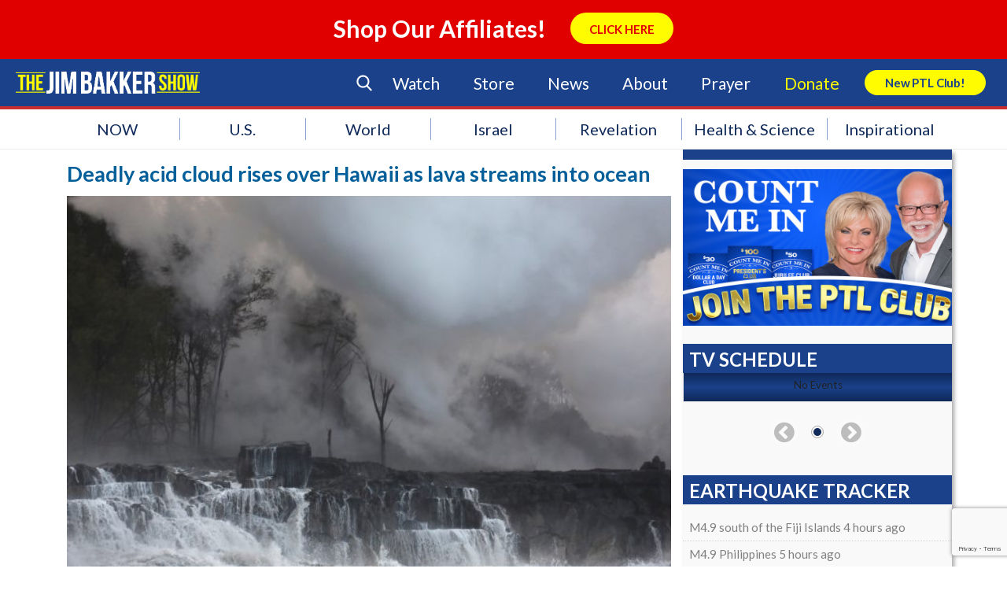

--- FILE ---
content_type: text/html; charset=utf-8
request_url: https://www.google.com/recaptcha/api2/anchor?ar=1&k=6LcC1ZccAAAAAA2ya8wXJyU4b69FYX38VE-OejOH&co=aHR0cHM6Ly93d3cuamltYmFra2Vyc2hvdy5jb206NDQz&hl=en&v=PoyoqOPhxBO7pBk68S4YbpHZ&size=invisible&anchor-ms=20000&execute-ms=30000&cb=o3rkygs27ro7
body_size: 49731
content:
<!DOCTYPE HTML><html dir="ltr" lang="en"><head><meta http-equiv="Content-Type" content="text/html; charset=UTF-8">
<meta http-equiv="X-UA-Compatible" content="IE=edge">
<title>reCAPTCHA</title>
<style type="text/css">
/* cyrillic-ext */
@font-face {
  font-family: 'Roboto';
  font-style: normal;
  font-weight: 400;
  font-stretch: 100%;
  src: url(//fonts.gstatic.com/s/roboto/v48/KFO7CnqEu92Fr1ME7kSn66aGLdTylUAMa3GUBHMdazTgWw.woff2) format('woff2');
  unicode-range: U+0460-052F, U+1C80-1C8A, U+20B4, U+2DE0-2DFF, U+A640-A69F, U+FE2E-FE2F;
}
/* cyrillic */
@font-face {
  font-family: 'Roboto';
  font-style: normal;
  font-weight: 400;
  font-stretch: 100%;
  src: url(//fonts.gstatic.com/s/roboto/v48/KFO7CnqEu92Fr1ME7kSn66aGLdTylUAMa3iUBHMdazTgWw.woff2) format('woff2');
  unicode-range: U+0301, U+0400-045F, U+0490-0491, U+04B0-04B1, U+2116;
}
/* greek-ext */
@font-face {
  font-family: 'Roboto';
  font-style: normal;
  font-weight: 400;
  font-stretch: 100%;
  src: url(//fonts.gstatic.com/s/roboto/v48/KFO7CnqEu92Fr1ME7kSn66aGLdTylUAMa3CUBHMdazTgWw.woff2) format('woff2');
  unicode-range: U+1F00-1FFF;
}
/* greek */
@font-face {
  font-family: 'Roboto';
  font-style: normal;
  font-weight: 400;
  font-stretch: 100%;
  src: url(//fonts.gstatic.com/s/roboto/v48/KFO7CnqEu92Fr1ME7kSn66aGLdTylUAMa3-UBHMdazTgWw.woff2) format('woff2');
  unicode-range: U+0370-0377, U+037A-037F, U+0384-038A, U+038C, U+038E-03A1, U+03A3-03FF;
}
/* math */
@font-face {
  font-family: 'Roboto';
  font-style: normal;
  font-weight: 400;
  font-stretch: 100%;
  src: url(//fonts.gstatic.com/s/roboto/v48/KFO7CnqEu92Fr1ME7kSn66aGLdTylUAMawCUBHMdazTgWw.woff2) format('woff2');
  unicode-range: U+0302-0303, U+0305, U+0307-0308, U+0310, U+0312, U+0315, U+031A, U+0326-0327, U+032C, U+032F-0330, U+0332-0333, U+0338, U+033A, U+0346, U+034D, U+0391-03A1, U+03A3-03A9, U+03B1-03C9, U+03D1, U+03D5-03D6, U+03F0-03F1, U+03F4-03F5, U+2016-2017, U+2034-2038, U+203C, U+2040, U+2043, U+2047, U+2050, U+2057, U+205F, U+2070-2071, U+2074-208E, U+2090-209C, U+20D0-20DC, U+20E1, U+20E5-20EF, U+2100-2112, U+2114-2115, U+2117-2121, U+2123-214F, U+2190, U+2192, U+2194-21AE, U+21B0-21E5, U+21F1-21F2, U+21F4-2211, U+2213-2214, U+2216-22FF, U+2308-230B, U+2310, U+2319, U+231C-2321, U+2336-237A, U+237C, U+2395, U+239B-23B7, U+23D0, U+23DC-23E1, U+2474-2475, U+25AF, U+25B3, U+25B7, U+25BD, U+25C1, U+25CA, U+25CC, U+25FB, U+266D-266F, U+27C0-27FF, U+2900-2AFF, U+2B0E-2B11, U+2B30-2B4C, U+2BFE, U+3030, U+FF5B, U+FF5D, U+1D400-1D7FF, U+1EE00-1EEFF;
}
/* symbols */
@font-face {
  font-family: 'Roboto';
  font-style: normal;
  font-weight: 400;
  font-stretch: 100%;
  src: url(//fonts.gstatic.com/s/roboto/v48/KFO7CnqEu92Fr1ME7kSn66aGLdTylUAMaxKUBHMdazTgWw.woff2) format('woff2');
  unicode-range: U+0001-000C, U+000E-001F, U+007F-009F, U+20DD-20E0, U+20E2-20E4, U+2150-218F, U+2190, U+2192, U+2194-2199, U+21AF, U+21E6-21F0, U+21F3, U+2218-2219, U+2299, U+22C4-22C6, U+2300-243F, U+2440-244A, U+2460-24FF, U+25A0-27BF, U+2800-28FF, U+2921-2922, U+2981, U+29BF, U+29EB, U+2B00-2BFF, U+4DC0-4DFF, U+FFF9-FFFB, U+10140-1018E, U+10190-1019C, U+101A0, U+101D0-101FD, U+102E0-102FB, U+10E60-10E7E, U+1D2C0-1D2D3, U+1D2E0-1D37F, U+1F000-1F0FF, U+1F100-1F1AD, U+1F1E6-1F1FF, U+1F30D-1F30F, U+1F315, U+1F31C, U+1F31E, U+1F320-1F32C, U+1F336, U+1F378, U+1F37D, U+1F382, U+1F393-1F39F, U+1F3A7-1F3A8, U+1F3AC-1F3AF, U+1F3C2, U+1F3C4-1F3C6, U+1F3CA-1F3CE, U+1F3D4-1F3E0, U+1F3ED, U+1F3F1-1F3F3, U+1F3F5-1F3F7, U+1F408, U+1F415, U+1F41F, U+1F426, U+1F43F, U+1F441-1F442, U+1F444, U+1F446-1F449, U+1F44C-1F44E, U+1F453, U+1F46A, U+1F47D, U+1F4A3, U+1F4B0, U+1F4B3, U+1F4B9, U+1F4BB, U+1F4BF, U+1F4C8-1F4CB, U+1F4D6, U+1F4DA, U+1F4DF, U+1F4E3-1F4E6, U+1F4EA-1F4ED, U+1F4F7, U+1F4F9-1F4FB, U+1F4FD-1F4FE, U+1F503, U+1F507-1F50B, U+1F50D, U+1F512-1F513, U+1F53E-1F54A, U+1F54F-1F5FA, U+1F610, U+1F650-1F67F, U+1F687, U+1F68D, U+1F691, U+1F694, U+1F698, U+1F6AD, U+1F6B2, U+1F6B9-1F6BA, U+1F6BC, U+1F6C6-1F6CF, U+1F6D3-1F6D7, U+1F6E0-1F6EA, U+1F6F0-1F6F3, U+1F6F7-1F6FC, U+1F700-1F7FF, U+1F800-1F80B, U+1F810-1F847, U+1F850-1F859, U+1F860-1F887, U+1F890-1F8AD, U+1F8B0-1F8BB, U+1F8C0-1F8C1, U+1F900-1F90B, U+1F93B, U+1F946, U+1F984, U+1F996, U+1F9E9, U+1FA00-1FA6F, U+1FA70-1FA7C, U+1FA80-1FA89, U+1FA8F-1FAC6, U+1FACE-1FADC, U+1FADF-1FAE9, U+1FAF0-1FAF8, U+1FB00-1FBFF;
}
/* vietnamese */
@font-face {
  font-family: 'Roboto';
  font-style: normal;
  font-weight: 400;
  font-stretch: 100%;
  src: url(//fonts.gstatic.com/s/roboto/v48/KFO7CnqEu92Fr1ME7kSn66aGLdTylUAMa3OUBHMdazTgWw.woff2) format('woff2');
  unicode-range: U+0102-0103, U+0110-0111, U+0128-0129, U+0168-0169, U+01A0-01A1, U+01AF-01B0, U+0300-0301, U+0303-0304, U+0308-0309, U+0323, U+0329, U+1EA0-1EF9, U+20AB;
}
/* latin-ext */
@font-face {
  font-family: 'Roboto';
  font-style: normal;
  font-weight: 400;
  font-stretch: 100%;
  src: url(//fonts.gstatic.com/s/roboto/v48/KFO7CnqEu92Fr1ME7kSn66aGLdTylUAMa3KUBHMdazTgWw.woff2) format('woff2');
  unicode-range: U+0100-02BA, U+02BD-02C5, U+02C7-02CC, U+02CE-02D7, U+02DD-02FF, U+0304, U+0308, U+0329, U+1D00-1DBF, U+1E00-1E9F, U+1EF2-1EFF, U+2020, U+20A0-20AB, U+20AD-20C0, U+2113, U+2C60-2C7F, U+A720-A7FF;
}
/* latin */
@font-face {
  font-family: 'Roboto';
  font-style: normal;
  font-weight: 400;
  font-stretch: 100%;
  src: url(//fonts.gstatic.com/s/roboto/v48/KFO7CnqEu92Fr1ME7kSn66aGLdTylUAMa3yUBHMdazQ.woff2) format('woff2');
  unicode-range: U+0000-00FF, U+0131, U+0152-0153, U+02BB-02BC, U+02C6, U+02DA, U+02DC, U+0304, U+0308, U+0329, U+2000-206F, U+20AC, U+2122, U+2191, U+2193, U+2212, U+2215, U+FEFF, U+FFFD;
}
/* cyrillic-ext */
@font-face {
  font-family: 'Roboto';
  font-style: normal;
  font-weight: 500;
  font-stretch: 100%;
  src: url(//fonts.gstatic.com/s/roboto/v48/KFO7CnqEu92Fr1ME7kSn66aGLdTylUAMa3GUBHMdazTgWw.woff2) format('woff2');
  unicode-range: U+0460-052F, U+1C80-1C8A, U+20B4, U+2DE0-2DFF, U+A640-A69F, U+FE2E-FE2F;
}
/* cyrillic */
@font-face {
  font-family: 'Roboto';
  font-style: normal;
  font-weight: 500;
  font-stretch: 100%;
  src: url(//fonts.gstatic.com/s/roboto/v48/KFO7CnqEu92Fr1ME7kSn66aGLdTylUAMa3iUBHMdazTgWw.woff2) format('woff2');
  unicode-range: U+0301, U+0400-045F, U+0490-0491, U+04B0-04B1, U+2116;
}
/* greek-ext */
@font-face {
  font-family: 'Roboto';
  font-style: normal;
  font-weight: 500;
  font-stretch: 100%;
  src: url(//fonts.gstatic.com/s/roboto/v48/KFO7CnqEu92Fr1ME7kSn66aGLdTylUAMa3CUBHMdazTgWw.woff2) format('woff2');
  unicode-range: U+1F00-1FFF;
}
/* greek */
@font-face {
  font-family: 'Roboto';
  font-style: normal;
  font-weight: 500;
  font-stretch: 100%;
  src: url(//fonts.gstatic.com/s/roboto/v48/KFO7CnqEu92Fr1ME7kSn66aGLdTylUAMa3-UBHMdazTgWw.woff2) format('woff2');
  unicode-range: U+0370-0377, U+037A-037F, U+0384-038A, U+038C, U+038E-03A1, U+03A3-03FF;
}
/* math */
@font-face {
  font-family: 'Roboto';
  font-style: normal;
  font-weight: 500;
  font-stretch: 100%;
  src: url(//fonts.gstatic.com/s/roboto/v48/KFO7CnqEu92Fr1ME7kSn66aGLdTylUAMawCUBHMdazTgWw.woff2) format('woff2');
  unicode-range: U+0302-0303, U+0305, U+0307-0308, U+0310, U+0312, U+0315, U+031A, U+0326-0327, U+032C, U+032F-0330, U+0332-0333, U+0338, U+033A, U+0346, U+034D, U+0391-03A1, U+03A3-03A9, U+03B1-03C9, U+03D1, U+03D5-03D6, U+03F0-03F1, U+03F4-03F5, U+2016-2017, U+2034-2038, U+203C, U+2040, U+2043, U+2047, U+2050, U+2057, U+205F, U+2070-2071, U+2074-208E, U+2090-209C, U+20D0-20DC, U+20E1, U+20E5-20EF, U+2100-2112, U+2114-2115, U+2117-2121, U+2123-214F, U+2190, U+2192, U+2194-21AE, U+21B0-21E5, U+21F1-21F2, U+21F4-2211, U+2213-2214, U+2216-22FF, U+2308-230B, U+2310, U+2319, U+231C-2321, U+2336-237A, U+237C, U+2395, U+239B-23B7, U+23D0, U+23DC-23E1, U+2474-2475, U+25AF, U+25B3, U+25B7, U+25BD, U+25C1, U+25CA, U+25CC, U+25FB, U+266D-266F, U+27C0-27FF, U+2900-2AFF, U+2B0E-2B11, U+2B30-2B4C, U+2BFE, U+3030, U+FF5B, U+FF5D, U+1D400-1D7FF, U+1EE00-1EEFF;
}
/* symbols */
@font-face {
  font-family: 'Roboto';
  font-style: normal;
  font-weight: 500;
  font-stretch: 100%;
  src: url(//fonts.gstatic.com/s/roboto/v48/KFO7CnqEu92Fr1ME7kSn66aGLdTylUAMaxKUBHMdazTgWw.woff2) format('woff2');
  unicode-range: U+0001-000C, U+000E-001F, U+007F-009F, U+20DD-20E0, U+20E2-20E4, U+2150-218F, U+2190, U+2192, U+2194-2199, U+21AF, U+21E6-21F0, U+21F3, U+2218-2219, U+2299, U+22C4-22C6, U+2300-243F, U+2440-244A, U+2460-24FF, U+25A0-27BF, U+2800-28FF, U+2921-2922, U+2981, U+29BF, U+29EB, U+2B00-2BFF, U+4DC0-4DFF, U+FFF9-FFFB, U+10140-1018E, U+10190-1019C, U+101A0, U+101D0-101FD, U+102E0-102FB, U+10E60-10E7E, U+1D2C0-1D2D3, U+1D2E0-1D37F, U+1F000-1F0FF, U+1F100-1F1AD, U+1F1E6-1F1FF, U+1F30D-1F30F, U+1F315, U+1F31C, U+1F31E, U+1F320-1F32C, U+1F336, U+1F378, U+1F37D, U+1F382, U+1F393-1F39F, U+1F3A7-1F3A8, U+1F3AC-1F3AF, U+1F3C2, U+1F3C4-1F3C6, U+1F3CA-1F3CE, U+1F3D4-1F3E0, U+1F3ED, U+1F3F1-1F3F3, U+1F3F5-1F3F7, U+1F408, U+1F415, U+1F41F, U+1F426, U+1F43F, U+1F441-1F442, U+1F444, U+1F446-1F449, U+1F44C-1F44E, U+1F453, U+1F46A, U+1F47D, U+1F4A3, U+1F4B0, U+1F4B3, U+1F4B9, U+1F4BB, U+1F4BF, U+1F4C8-1F4CB, U+1F4D6, U+1F4DA, U+1F4DF, U+1F4E3-1F4E6, U+1F4EA-1F4ED, U+1F4F7, U+1F4F9-1F4FB, U+1F4FD-1F4FE, U+1F503, U+1F507-1F50B, U+1F50D, U+1F512-1F513, U+1F53E-1F54A, U+1F54F-1F5FA, U+1F610, U+1F650-1F67F, U+1F687, U+1F68D, U+1F691, U+1F694, U+1F698, U+1F6AD, U+1F6B2, U+1F6B9-1F6BA, U+1F6BC, U+1F6C6-1F6CF, U+1F6D3-1F6D7, U+1F6E0-1F6EA, U+1F6F0-1F6F3, U+1F6F7-1F6FC, U+1F700-1F7FF, U+1F800-1F80B, U+1F810-1F847, U+1F850-1F859, U+1F860-1F887, U+1F890-1F8AD, U+1F8B0-1F8BB, U+1F8C0-1F8C1, U+1F900-1F90B, U+1F93B, U+1F946, U+1F984, U+1F996, U+1F9E9, U+1FA00-1FA6F, U+1FA70-1FA7C, U+1FA80-1FA89, U+1FA8F-1FAC6, U+1FACE-1FADC, U+1FADF-1FAE9, U+1FAF0-1FAF8, U+1FB00-1FBFF;
}
/* vietnamese */
@font-face {
  font-family: 'Roboto';
  font-style: normal;
  font-weight: 500;
  font-stretch: 100%;
  src: url(//fonts.gstatic.com/s/roboto/v48/KFO7CnqEu92Fr1ME7kSn66aGLdTylUAMa3OUBHMdazTgWw.woff2) format('woff2');
  unicode-range: U+0102-0103, U+0110-0111, U+0128-0129, U+0168-0169, U+01A0-01A1, U+01AF-01B0, U+0300-0301, U+0303-0304, U+0308-0309, U+0323, U+0329, U+1EA0-1EF9, U+20AB;
}
/* latin-ext */
@font-face {
  font-family: 'Roboto';
  font-style: normal;
  font-weight: 500;
  font-stretch: 100%;
  src: url(//fonts.gstatic.com/s/roboto/v48/KFO7CnqEu92Fr1ME7kSn66aGLdTylUAMa3KUBHMdazTgWw.woff2) format('woff2');
  unicode-range: U+0100-02BA, U+02BD-02C5, U+02C7-02CC, U+02CE-02D7, U+02DD-02FF, U+0304, U+0308, U+0329, U+1D00-1DBF, U+1E00-1E9F, U+1EF2-1EFF, U+2020, U+20A0-20AB, U+20AD-20C0, U+2113, U+2C60-2C7F, U+A720-A7FF;
}
/* latin */
@font-face {
  font-family: 'Roboto';
  font-style: normal;
  font-weight: 500;
  font-stretch: 100%;
  src: url(//fonts.gstatic.com/s/roboto/v48/KFO7CnqEu92Fr1ME7kSn66aGLdTylUAMa3yUBHMdazQ.woff2) format('woff2');
  unicode-range: U+0000-00FF, U+0131, U+0152-0153, U+02BB-02BC, U+02C6, U+02DA, U+02DC, U+0304, U+0308, U+0329, U+2000-206F, U+20AC, U+2122, U+2191, U+2193, U+2212, U+2215, U+FEFF, U+FFFD;
}
/* cyrillic-ext */
@font-face {
  font-family: 'Roboto';
  font-style: normal;
  font-weight: 900;
  font-stretch: 100%;
  src: url(//fonts.gstatic.com/s/roboto/v48/KFO7CnqEu92Fr1ME7kSn66aGLdTylUAMa3GUBHMdazTgWw.woff2) format('woff2');
  unicode-range: U+0460-052F, U+1C80-1C8A, U+20B4, U+2DE0-2DFF, U+A640-A69F, U+FE2E-FE2F;
}
/* cyrillic */
@font-face {
  font-family: 'Roboto';
  font-style: normal;
  font-weight: 900;
  font-stretch: 100%;
  src: url(//fonts.gstatic.com/s/roboto/v48/KFO7CnqEu92Fr1ME7kSn66aGLdTylUAMa3iUBHMdazTgWw.woff2) format('woff2');
  unicode-range: U+0301, U+0400-045F, U+0490-0491, U+04B0-04B1, U+2116;
}
/* greek-ext */
@font-face {
  font-family: 'Roboto';
  font-style: normal;
  font-weight: 900;
  font-stretch: 100%;
  src: url(//fonts.gstatic.com/s/roboto/v48/KFO7CnqEu92Fr1ME7kSn66aGLdTylUAMa3CUBHMdazTgWw.woff2) format('woff2');
  unicode-range: U+1F00-1FFF;
}
/* greek */
@font-face {
  font-family: 'Roboto';
  font-style: normal;
  font-weight: 900;
  font-stretch: 100%;
  src: url(//fonts.gstatic.com/s/roboto/v48/KFO7CnqEu92Fr1ME7kSn66aGLdTylUAMa3-UBHMdazTgWw.woff2) format('woff2');
  unicode-range: U+0370-0377, U+037A-037F, U+0384-038A, U+038C, U+038E-03A1, U+03A3-03FF;
}
/* math */
@font-face {
  font-family: 'Roboto';
  font-style: normal;
  font-weight: 900;
  font-stretch: 100%;
  src: url(//fonts.gstatic.com/s/roboto/v48/KFO7CnqEu92Fr1ME7kSn66aGLdTylUAMawCUBHMdazTgWw.woff2) format('woff2');
  unicode-range: U+0302-0303, U+0305, U+0307-0308, U+0310, U+0312, U+0315, U+031A, U+0326-0327, U+032C, U+032F-0330, U+0332-0333, U+0338, U+033A, U+0346, U+034D, U+0391-03A1, U+03A3-03A9, U+03B1-03C9, U+03D1, U+03D5-03D6, U+03F0-03F1, U+03F4-03F5, U+2016-2017, U+2034-2038, U+203C, U+2040, U+2043, U+2047, U+2050, U+2057, U+205F, U+2070-2071, U+2074-208E, U+2090-209C, U+20D0-20DC, U+20E1, U+20E5-20EF, U+2100-2112, U+2114-2115, U+2117-2121, U+2123-214F, U+2190, U+2192, U+2194-21AE, U+21B0-21E5, U+21F1-21F2, U+21F4-2211, U+2213-2214, U+2216-22FF, U+2308-230B, U+2310, U+2319, U+231C-2321, U+2336-237A, U+237C, U+2395, U+239B-23B7, U+23D0, U+23DC-23E1, U+2474-2475, U+25AF, U+25B3, U+25B7, U+25BD, U+25C1, U+25CA, U+25CC, U+25FB, U+266D-266F, U+27C0-27FF, U+2900-2AFF, U+2B0E-2B11, U+2B30-2B4C, U+2BFE, U+3030, U+FF5B, U+FF5D, U+1D400-1D7FF, U+1EE00-1EEFF;
}
/* symbols */
@font-face {
  font-family: 'Roboto';
  font-style: normal;
  font-weight: 900;
  font-stretch: 100%;
  src: url(//fonts.gstatic.com/s/roboto/v48/KFO7CnqEu92Fr1ME7kSn66aGLdTylUAMaxKUBHMdazTgWw.woff2) format('woff2');
  unicode-range: U+0001-000C, U+000E-001F, U+007F-009F, U+20DD-20E0, U+20E2-20E4, U+2150-218F, U+2190, U+2192, U+2194-2199, U+21AF, U+21E6-21F0, U+21F3, U+2218-2219, U+2299, U+22C4-22C6, U+2300-243F, U+2440-244A, U+2460-24FF, U+25A0-27BF, U+2800-28FF, U+2921-2922, U+2981, U+29BF, U+29EB, U+2B00-2BFF, U+4DC0-4DFF, U+FFF9-FFFB, U+10140-1018E, U+10190-1019C, U+101A0, U+101D0-101FD, U+102E0-102FB, U+10E60-10E7E, U+1D2C0-1D2D3, U+1D2E0-1D37F, U+1F000-1F0FF, U+1F100-1F1AD, U+1F1E6-1F1FF, U+1F30D-1F30F, U+1F315, U+1F31C, U+1F31E, U+1F320-1F32C, U+1F336, U+1F378, U+1F37D, U+1F382, U+1F393-1F39F, U+1F3A7-1F3A8, U+1F3AC-1F3AF, U+1F3C2, U+1F3C4-1F3C6, U+1F3CA-1F3CE, U+1F3D4-1F3E0, U+1F3ED, U+1F3F1-1F3F3, U+1F3F5-1F3F7, U+1F408, U+1F415, U+1F41F, U+1F426, U+1F43F, U+1F441-1F442, U+1F444, U+1F446-1F449, U+1F44C-1F44E, U+1F453, U+1F46A, U+1F47D, U+1F4A3, U+1F4B0, U+1F4B3, U+1F4B9, U+1F4BB, U+1F4BF, U+1F4C8-1F4CB, U+1F4D6, U+1F4DA, U+1F4DF, U+1F4E3-1F4E6, U+1F4EA-1F4ED, U+1F4F7, U+1F4F9-1F4FB, U+1F4FD-1F4FE, U+1F503, U+1F507-1F50B, U+1F50D, U+1F512-1F513, U+1F53E-1F54A, U+1F54F-1F5FA, U+1F610, U+1F650-1F67F, U+1F687, U+1F68D, U+1F691, U+1F694, U+1F698, U+1F6AD, U+1F6B2, U+1F6B9-1F6BA, U+1F6BC, U+1F6C6-1F6CF, U+1F6D3-1F6D7, U+1F6E0-1F6EA, U+1F6F0-1F6F3, U+1F6F7-1F6FC, U+1F700-1F7FF, U+1F800-1F80B, U+1F810-1F847, U+1F850-1F859, U+1F860-1F887, U+1F890-1F8AD, U+1F8B0-1F8BB, U+1F8C0-1F8C1, U+1F900-1F90B, U+1F93B, U+1F946, U+1F984, U+1F996, U+1F9E9, U+1FA00-1FA6F, U+1FA70-1FA7C, U+1FA80-1FA89, U+1FA8F-1FAC6, U+1FACE-1FADC, U+1FADF-1FAE9, U+1FAF0-1FAF8, U+1FB00-1FBFF;
}
/* vietnamese */
@font-face {
  font-family: 'Roboto';
  font-style: normal;
  font-weight: 900;
  font-stretch: 100%;
  src: url(//fonts.gstatic.com/s/roboto/v48/KFO7CnqEu92Fr1ME7kSn66aGLdTylUAMa3OUBHMdazTgWw.woff2) format('woff2');
  unicode-range: U+0102-0103, U+0110-0111, U+0128-0129, U+0168-0169, U+01A0-01A1, U+01AF-01B0, U+0300-0301, U+0303-0304, U+0308-0309, U+0323, U+0329, U+1EA0-1EF9, U+20AB;
}
/* latin-ext */
@font-face {
  font-family: 'Roboto';
  font-style: normal;
  font-weight: 900;
  font-stretch: 100%;
  src: url(//fonts.gstatic.com/s/roboto/v48/KFO7CnqEu92Fr1ME7kSn66aGLdTylUAMa3KUBHMdazTgWw.woff2) format('woff2');
  unicode-range: U+0100-02BA, U+02BD-02C5, U+02C7-02CC, U+02CE-02D7, U+02DD-02FF, U+0304, U+0308, U+0329, U+1D00-1DBF, U+1E00-1E9F, U+1EF2-1EFF, U+2020, U+20A0-20AB, U+20AD-20C0, U+2113, U+2C60-2C7F, U+A720-A7FF;
}
/* latin */
@font-face {
  font-family: 'Roboto';
  font-style: normal;
  font-weight: 900;
  font-stretch: 100%;
  src: url(//fonts.gstatic.com/s/roboto/v48/KFO7CnqEu92Fr1ME7kSn66aGLdTylUAMa3yUBHMdazQ.woff2) format('woff2');
  unicode-range: U+0000-00FF, U+0131, U+0152-0153, U+02BB-02BC, U+02C6, U+02DA, U+02DC, U+0304, U+0308, U+0329, U+2000-206F, U+20AC, U+2122, U+2191, U+2193, U+2212, U+2215, U+FEFF, U+FFFD;
}

</style>
<link rel="stylesheet" type="text/css" href="https://www.gstatic.com/recaptcha/releases/PoyoqOPhxBO7pBk68S4YbpHZ/styles__ltr.css">
<script nonce="Qi4FPLi4bEGIGLzQS1TDKA" type="text/javascript">window['__recaptcha_api'] = 'https://www.google.com/recaptcha/api2/';</script>
<script type="text/javascript" src="https://www.gstatic.com/recaptcha/releases/PoyoqOPhxBO7pBk68S4YbpHZ/recaptcha__en.js" nonce="Qi4FPLi4bEGIGLzQS1TDKA">
      
    </script></head>
<body><div id="rc-anchor-alert" class="rc-anchor-alert"></div>
<input type="hidden" id="recaptcha-token" value="[base64]">
<script type="text/javascript" nonce="Qi4FPLi4bEGIGLzQS1TDKA">
      recaptcha.anchor.Main.init("[\x22ainput\x22,[\x22bgdata\x22,\x22\x22,\[base64]/[base64]/MjU1Ong/[base64]/[base64]/[base64]/[base64]/[base64]/[base64]/[base64]/[base64]/[base64]/[base64]/[base64]/[base64]/[base64]/[base64]/[base64]\\u003d\x22,\[base64]\x22,\x22al8gwp/CpMOmC8KuYcKvW2sbw4bCjyUZNhY/wo3CowzDqMKTw47DhX7CgsOmOTbChMKIDMKzwqLCpkhtY8KjM8ORScKvCsOrw4jCnk/CtsKwbGUAwodHG8OAMHMDCsK4PcOlw6TDgsKow5HCkMOpGcKAUyt1w7jCgsKvw4x8wpTDsWzCksOrwqPCqUnCmS3Dukwkw4zCsVV6w6PChQzDlVZPwrfDtFrDgsOIW2HCqcOnwqdCdcKpNEUfAsKQw45Jw43DicKKw6zCkR8KS8Okw5jDjcKXwrx1wp0/RMK7UFvDv2LDsMKjwo/CisKBwphFwrTDh1vCoCnCrcKww4BrTlVYe1fCom7CiA/Cr8K5wozDosOlHsOuXsOXwokHJcKvwpBLw4NBwoBOwp1OO8Ozw6TCpiHClMK5VXcXHMKLwpbDtBx5woNgccKNAsOncjLCgXREPlPCugtxw5YUX8KgE8KDw4bDnW3ClQXDusK7ecOXwr7CpW/CjlLCsEPCmg5aKsK6wrHCnCUmwr9fw6zCv1lADVIkBA0iwoLDozbDocOjSh7CtMOQWBdwwqw9wqNKwpFgwr3DpngJw7LDux/Cn8OvHFXCsC4qwozClDgqOUTCrB8ucMOEVljCgHERw4TDqsKkwpIddVbCrF0LM8KfL8OvwoTDqArCuFDDncOmRMKcw4bCocO7w7VYGx/DuMKbbsKhw6R8OsOdw5sFwo7Cm8KOBsK7w4UHw4sBf8OWfnTCs8O+woVNw4zCqsKXw43Dh8O7IzHDnsKHMi/CpV7CjHLClMKtw7osesOhamZfJQJcJ0E/w53CoSE5w6zDqmrDkMOGwp8Sw6jCpW4fABfDuE8KB1PDiAs1w4oPPxnCpcOdwrjCjyxYw5Vfw6DDl8KgwqnCt3HCi8OiwroPwpjCpcO9aMK9Og0Aw74bBcKzXMKVXi5jSsKkwp/Coz3Dmlp3w4pRI8K5w63Dn8OSw615WMOnw6zCg0LCnn0+Q2Q/w6FnAmjCrsK9w7FGCChIcmEdwptBw6YAAcKSJi9VwocSw7tieSrDvMOxwrt/w4TDjkxeXsOrbVd/SsOcw7/[base64]/w7JJOMKaQWVawrg5ZcOawqvClmsowo/CvWnDlMOKw6kZLiPDmMKxwpYAWjnDpcOwGsOEfsOvw4MEw6I9Nx3DoMK9ecOFEMOTH1/DhVIww7XCm8O8LWvCg1zCoBFYw7vCvic3NcOgNcO+wpDCvF4AwrfDj2/DhWjCl1PCqk3CgivCkcKdwrsgccKuVmXDnCfCucOOccOqDFrDu27DuVDDmRXCqsK6CiJtwpl1w5LDmsKNw7bDtVPCjMOTw5DCp8KuUxLCvQHDj8OLeMK/WcO0dMKQe8KlwrXDv8O0w5JFWxzClXrCv8OrUsKgwo3CksO3M3sNUcOSw5ZbeC0OwpldIDvCrsOeEsKSwqo/c8KOw4wOw6rDncOIw47CkMO4wpbCjsKnWWnCtCcPwobDrjrClGfCssKcKcOmw6ZcGMK0w4EoeMOqw4twTy4GwoxmwobCt8KOw4DDmcO1GRoFQcOvwoDCuEbCncKBAMK2wobDm8OPw4XDvB3DkMOYwrh/PcOJBFYmPsOnPR/ChGUoeMOVGcKIwpxHOcORwqnChAMfOwU8w5hwwpjDiMOhwqfCm8KOfStwYMKlw5ICwoPCqHdrZsKzw4fCqMObHihsEcOUw7FuwrXCpsK7F2zCnm7CucKWw4Faw6nDscKsfsKMGyrCrcOADhPDisOrwp/Cu8OWwodbw5rCnsKke8KVU8KMZ2XCnsO1TsK5w4kaZAodw43DtMKBez8KHsObw6gdwqvCr8KdAMKuw6wpw7g9ZW1lw7FQw5hABCoEw7A0wpLDm8KowqfClsOvIFfDp3/Dh8Ogw4gAwr94wp83w5w9wrlcw7HDrMKgeMKyfMK3VXh8w5HDicKjw6LDucO9wq5Fwp7Cv8Olc2Z1NMOFfcKZLEgCwr/Dn8O2LMOhVTIRw4nCplLCuTgHe8K+dm1Mwp3CiMKCw4LDnmJbwrwcwrrDkGPCgC3ChcKUwpzCjy1YV8O7woDCsAnCgTYzw7w+wp3DgcO9KQtSw5obwobCtsOfw5NkEXHDkcOpAsOjDcKxImUWbyYePsOjw60GTi/Cs8KzX8Knf8K2wrTCqsO9wqQ3G8KWE8KWF3xMMcKJesKdBMKAw5kZHMORwq/CvMOjSHvDkEfDr8KNE8KdwqEdw7DDncKlw4/Ci8KPJm/DjMOnBV3DusKmw7LCm8Kye0DChcKrScKHwr0FwrTCv8KVayPCilBURsK1wqzCjgzCnWBxVlDDhcO6flXCv1DCisOvJwkyOnLDkyTCu8KobD7DuV/DgcOgdsOww7osw5rDrsO+wq1Cw5rDgQFnwqDClC/ChjHDkcOvw6wAWQHCscK3w7vCjznDvcKJM8Oxwq80GcOANE/CssKmwoPDmnrDsXx0wpEwGl8sSGQDwr02wqLCn0NOM8KXw5peccKUw5LCpMOewpLDiCpVwogkw4kOw5lRZhHDsRA6B8KGwoPDgCDDuxVPH2HCm8OVLMOCw5vDv37Chmdsw6k3wpnCuBzDmiTCl8O3PsOwwrAzCHnCv8OHP8K8QcOWdMONVMOZMcKzw4/CunFOw6FreUUjwoZ5wow8H38cKMKmAcONwoPDu8KcInDCsh50UhXDoC3CnWLCi8KFZMK6d0nDsRFrV8K3wq/[base64]/DqcO/w6rDncO9TsKYw7/[base64]/w78ew5Yfw6cGIcO1eMKIc8OzwrYBw78/wo/Dmm8qwrF7w7vClCPCgzQnTRAkw69uKMKtwpzCt8O7wo7DjMKRw4caw5tAw6Jzw4U5w6vCgnjCg8KQJMKeaW0xfcO/w5Vne8OAcR16XMKRXyfCpk8vwo9zXsKQIWTCognCs8K0AsOpw5zDtmHDv3XDngUlP8Oww4nCpmZbQALCr8KuMsKuw6Yuw7Zfw6DCrcKTNlQfCDZ4LsKgYMOwHsOJcsO6XBNgUh12wosnN8KfJ8KrTMO6wrHDv8K1wqIawo/ClUsZw54NwobCi8K6W8OUIRolw5vCoCAnJm0dSFYbwpxrQsOSw6XDlRPDsU7Cm2EkHsOEK8Ktw5bDksKwXhPDtMKJUFnDs8OKBsOvIicXG8OTwpbDsMKRwoTCoXLDk8KOE8ONw4rDmMKofcKoCMK1w6dyT2sEw6zCll/Cg8OvG0/Cl3LCl2M/w6rDgD0eGsKuw4/CnU3CiE04woUrw7DCumXDp0HDrkTDvcKDOMOCw49XLMOfOljDo8OHw4vDqH5RF8Omwr/Dj33Cu1hGD8K5by7DgMKWLjbCpzDCgsKQEMOjwqZdJDnCuRzChDJjw6jCiVrDsMOGwooJNxotXA5kLxsBEMOFw4grXWXDkcKPw7fDuMOWw7DDuD/DpcKNw4HCs8Oaw78uemrCqHUWwpbCjMOKE8K/[base64]/[base64]/CmGpCBsO5w7zDi8K/esOqwq/Cin5/w6LCq1Edw45NYcKjT27DvGEMbMOHP8OTIsKTw6wtwq8IcMOuw4vCqMOXVHbDusKWw77CtsK8w6R/wo8aTnU3w6HDvkAtMsKhfcK/[base64]/DuTPDiMO0w47CrmMbw6NEw5/[base64]/[base64]/CoSRDwpHDsHEowoTDiQ7CrQEzwoItwpPDqsOmwrXCnCcwVcOtAsK3dxAGbDfDnE3Dl8Kxwq3DkgtHw6rDt8KJBcKCF8OIesKdwq/[base64]/Dv33DkyNWwrXDs2LDnFXCosOlw4TChBg0IF/[base64]/[base64]/Cmzpiwpp9w57CoMKxKRdww74nwq/[base64]/woZPw4vCrUbDunDDo1hew6FnT8KkHFXDg8Kqw612U8K9EGPCvQwow77Dl8OfCcKNw593CMOCwppGYsOiw40mF8KpHsO+JARzworDhA7Dv8ORasKPwrfCosOLwrtrw5nCs0XCj8Oyw5LCrlPDpMKkwo9Lw5/CmC5qwr9lAFbCoMOFwo3DvD4xWsOkXMKKPxZhOHTDjMKbw5LCvMKIwrNIwpPDmsKJSAIQw7/Ch3jDnsOdwq8AAcO9wpLCr8KDdjTDocK4FlDCoxx6w7rDhCZZw7IVwrRxw4kuw4XCnMONJ8KQwrR3NR1hbsO8w5MUwqomezUfMw/DjGHCu2JzwpPDgTo0SHUOwo9Jw47CosK5DsKuw6PDpsKGI8OgJMOsw4sDw77Cmhd9wptDwp5rEsOHw6zDhsOhJ3XCocOVwqF9BMOiw6nCssOPVMO/[base64]/[base64]/wp7DkV3CkcOXf8O2J1nDrjkXw7XCqXfDnGUww51TTQNOajR2w7pRYBNcw73DnjV+FMO0Z8KBLy9QNBzDhcKSwoRiwoDCu0I1wqTCpAYpDMKfQMKGdA7Ch2zDosKsJsKrwrXDhcO2UcKkRsKbJBosw4FZwpTCrxhjWcO/woYywq/[base64]/wp7DolPCnsOmbcKgwoQZVAHDkcKbw74lw5ZHw7jCusO5EMKvNXMMWcKnw4jCksOFwoQkMMOvw53CncKOVH4fNsKow58iw6MlNsOEwokZw7VsAsOMwphdwpM/PMOEwr46w4bDszbDqFPCuMKwwrEowrTDly3DuXRzaMKOw4czw57CpsKQwoXCi2PDnMOSw6p7S0rChMOHw5XDnFjDtcOxw7bDtRjCj8KoJ8OKeGlpNXbDuSPCmsOEW8KAOMKeTwtJTD5/wpszwqbCsMKKOcKzFcOaw6Z8RBtUwpYYAR3Dhh1RUgfCrj/[base64]/ZRpfY0k8ccKow6vCnMKcw4zDgAnDngDCmcK4w6XDgAtMHsO2OMOgfgsMXcOzwrphwpdRVV/Dh8OscD1aBsKwwp/[base64]/Cqx0cWWAVH8OnEcOXw4Yiw6jDtjjDu2phw63DgHEDw5jChkU4d8OVwodww6XDr8Otw77Ch8KiMsO2w4nDnD0jw5NSw5xMOcKAEsK8woM1QsOvwqQkw4QDR8KRw6Y+GmzDm8OQwoB8w4QKQsK/KcO7wrTCkcOrZhJ6QiLCth3CrC/DnMKlesOwwpDCsMOHIw0ZPh7CoQovESEjK8KWw5ImwoQ6ZnI4FsOLwoU0d8OFwpF7YsKgw4Irw53DkyHCoioPD8KEwqLCtsKmw4LDgcOfw7jDocKgw4XDnMK/wox4wpVeAsOyMcKMw4ZIwr/Cl0dndEkpJsKjUWZRZ8OJHRjDsDRBZlUgwqnDhcOkw6LCksK/[base64]/w4wNw7jDt8K9OsKCwrjCg8KDS8O5GD9nw4FXwpYEwozDrAbCh8OEBQsSw7bDq8KseSA1w77Dl8Otw7Q3w4DDm8O+w4fCgH9KeAvCpFYFw6rDt8OaQm3DqMOcTsOuL8O8w6jCnhotwo/Ct3QEK0LDu8OGf0tDSz4Awo8Ew5dqE8KOX8KQTg8HMzHDsMK7WBYiwqMBw6dIH8OQFHsLwpXDsQBRw6vCt1p5wrDCjMKvVAkYc1kYYSE8wobDksOMwpNqwpDDq2/Dr8KjBsKZBBfDv8KHfsKdwr7CjEXDscOXQ8KsEX7CpjzDocOtKyrDhz7DvMKPXsKpAn0USl5kHWzCv8Klw5ULwpdUIilGw7rCjcK2w6nDrsK8w7/CiS1nBcOOORvDvFFaw43CucO8QsOlwpPDvgjDg8Khw65lOcKVwq/DtcOrSQwJZ8Kow6rCvWUsPVhmw7zCiMKMwok4Ly7CvcKfw5rDocK7wrPCpGwew6Vjwq3DhE3DmMK7eipweV9Ew70ZZ8Ktw6kpdS3DoMOPwoHCj3F4F8Kkf8Ocw6AOw4t5W8K8KEDDoAwQecOSw7pPwpIBZEd/w5k8VEvCoBzDicKYwp9vKsK6eGnDlcOiw4HCn1TCscKgwpzCi8KsdcO3fxLCssKQw7jCmEVdaX7DpF/[base64]/wpJ9wprCrz5MD2jDhlnDuXjCgjlxVsKsw4caAcONJnALwp/DrMKKOUQVL8OZJ8Odwr3CqSfCqQEuMl9cwqTCgA/DlV/DhDRdXRlCw4XCkUHDo8O8w7Isw5hXDmMww54WCG9QNcONwpcXwpYCw4t1wpzDvsKYw6zDnEXDjiPDm8OVWW8vHU/CnMKOwr/Dq0HDvCsMaSnDjcO+ccOyw6l6GsKAw7bDtcKDIMKvI8ODwpsAw7low6VpwpbCuUnCqFQxacKKwplWw4QUbnpEwoUuwoXDusK9w7fCmWQ5UsKSw6vDqmd3wo3CoMOEUcO2EUvCoyjCjzzCoMKkDRzDnMOtK8Ovw5JpezQeUhXDmcOpTB/DlGUEfz5WHg/CnCvDhcO3BMOcJ8KSd2rDvS/DkQjDrU4fwqEjX8OtbsO+wprCq2MFYk3Cp8KtFit6w6htwr85w7UlHCsvwqoUKlvCowzClEJPwoHCtsKPwoNfw4LDrMOiRlE0UcODccO/wqFcSMOiw554DH49wrLCqQcSfcOyS8KSA8OPwrksc8Oww5DCuxUhEBsCfsObGcKLw50iPW/DnAo4AcOPwpbDpHjDqRFRwovCjAbCuMOdw4bDgAs/cFpPMMOiwpJOFcOOwp3DncKcwrXDqAA8wo97XVxQJ8Ocw7XClHExWMKPwr/ChHxhHmHCig0XRsO/CMKrTBTDpcOuccOgw4MzwrLDqBnClidjOAZjK1jDpcOoG0zDpMKhXcKgIWcBF8KSw7crbsKUw7BKw5fDhhzDg8K1M2DDmjbDqkHDs8KCw4JoMcKrw7zDosKGCMOew4zDpsOiwoB2wrTDk8K2EQwyw7bDtnw9ZwjCt8O0OsOgdjYEWsOUJsK8Tn0Jw4YNQgXCkg/[base64]/wr06wr0pw5UbGMKrMy7Dh8KPw7PCk8Onw7Qdw7omMkDDtFMVGcOBw63CgErDusOqT8OsUcKjw59Vw5nDvyTCj08HfcO1ScOrFRNSJcKyccOhwpIyHMOodVnDpMKmw5TDm8KwaVbDo0wsTMKAMQXDg8ODw5Uaw4BiOxAIR8K/BsKmw6bCvsOXw5jCksOmw6LCoHvDr8K0w4hdHDrDiEzCvcOkU8OJw6DDk3dHw7bCsCkIwrbDlQzDpBI8ccO/wpMMw4BMw4fCn8OXw6rCunxSRDnDoMOCfloddsKcwrQzAUjDicOYw6HCh0IXw7g8eRoHwrcow4fCisKowpk7wozCvsOJwrNWwo4/[base64]/w6g8dDPCjQoCwqUww57DucKDwr0+fFVuwpBzw5DDqBPDsMOMw7olwqgvwpMuU8O8wo3DqGxQwo0fAEMUwpvDvGjCj1VSw7sgw4TCn3zCrx/[base64]/DlULCiMOYwp98wrBpwqzCglROI15+w4NJTRbCrDwwSQvCpRjCqmdDBkM4Ww7DpsOwLsOuK8OAw6XCjmPDj8K/HMOsw5tnQ8KnaH3CtMKHO0U4bsOeLhLCu8OgTWbDk8KewqvDi8O/McKQCMKZXHF2HTrDucO1OVnCrsKcw6bDgMOUfj3CrSlME8OJF1vCvMORw450KsK3w4wyFsKnNsK5w7XCvsKQwpjCtMOzw6xUcsKawoAhNgwCwrXCrcOXEjlvUlxCwqUAwpZsUsOMXMKQw41xDcK8wqo/w5Z6wo/CsEgfw6NAw60LJno5wofCgnNkYcORw71Sw4Q7w511RsOXw7DDuMOyw5A+V8OqKkHDqnbDrsO5wqjCs03CqmvDpsKSwq7ClXTDpi3DqCvDqcK9wqrCvsOvNcK9w5IPPcOuYMKdBsOKBcKTw4w4w5cYwojDoMK3wp9tN8Krw6TCuhF/YsKtw5thwpYlw79Lw7QqaMK2DsO5KcOwKFYGdwBaWg/DqwnDp8KxVcOmwqEWRRAXGcKJwqrDkjzDtUhvP8K1w4PCmsOew5bCrMKzKsO/w7bDnCfCpsOGwoTDvzUJe8Olwpt1wpIWwot0wpZNwplOwoVKJVE9G8KUG8KPw65VRsKgwqfDtcKBw5LDlcK4WcKSLx3DqcKwdgVnMcOfUjTCsMKnT8OzODlmBMOqHWZPwpTDvyU6csKew7AUw5DCt8Kjwp/[base64]/DtEbDlMKwVcOkw7/CrMKAw5ZGRjwRw4wMdjzDosOYw6Z5ASrDpTHClMKNwp1Cfh4tw7DClzklwqk4LwLDgsOrw6HDg2Z1w60+wq/ChAnCrhtww4/CmAHDg8K7w5QiZMKIwqLDilTChk7DicKAwoJ3dEUTwo4mwotDKMK4KcO1wqrDtV7Cj2TChMK4RDhdRMKvwrfCgcOEwpXDjcKUDhwwRwbDgQnDrcKmfHQBU8K0e8Obw7LDlMOXOsKWw5BUa8KKwroYJcOVw4nCkDROw63DqMOYY8O+w6QuwqQkw5fCo8OjYsK/[base64]/[base64]/woJbwqnCpAUCw7rCncOiO8O+CAbCq8KhwrMpYlbCr8KsWGpYwqQSU8OKw7k4w63CjgTCixLCixjDmMONGcKAwrrDpR/[base64]/Cmm5Lw6zCmcOXwqVxwprDizPDocKUXCU1BgFEVBUjVcKaw4/CslILTMKiw41vAcOHZhPDtsKbwqXCqsOuw69fNiR5CXwODDNybcK9woE8J1rCkMOHFsKpwrkHYQrDjwnCjwDCgsKnwqHChEJpCg0Pw7NXdgXDlwogwpx/[base64]/w4PCiMK5fFs0JcKRwp4Ow4gYw6HDt8KmJBrDmRp2GcOpWD7CqsKeezDDmMO/GMK3w5tiwpTDtxPDvG3DhDnDkyHDgHTDksOsaj01w4Nyw7U3DcKAScKhNzlnYBLCmifDtzzDpk3DiGLDosKowpl2wpnCrsKsE1fDvRnCq8KYLwTCmVvDkMKdw68YPsKzNWMaw4PCpEnDlhjDo8KBVcOZwpDDuSM2c3/ChAfDnX/[base64]/DhXxsHcOfw6VGOMKEw4IywpZ3cMKgwqYHEyEawqZTZMKiwpdswpHCl8OeEVLCv8Kmfw8nw409w6VAeSzChMOVLUbCrQcJSwQwdi47wq5qWBTDtB3DqsK/MHViLMK7YcKVwoFgB1TDqGnDt14tw55yE17DtMO9wqLDjArDjMOsX8Oow48zNCIIBDnDjWBUwrnDlcKJWCHCpsO4ASQmYMO8w7vDrMO/w6rCljPDssOldlLClcKpw782wqPCpA/Dg8KdCMO/wpRlLmsuw5bCvjhmNT3DkQwnVE87w4g8w4HDmcO1w6oMHh08JDc7wojDgG/CryAWO8KQKAjDncOzYiTDgh7DosKyUxlfWcOfw57CkmJrwqvCgMOpWcKXw4rCn8O/w5V+w5TDl8K0TBLCtGhcwpPDnMKYw6gyW1nDkMOBesKbw4A+EsOSw4bCqsO0w5vDrcOlJcOLwqLDqMKqQCIHaCJLBm8owrcFWkRIPX4kFsOkM8OFYXvDicOAUmA+w6PDvhjCv8KrRMKZDsO/wrvClmQ0fi1Lw5Z6C8KAw5AaIsOTw4fDiR/CmwIhw5zDikxew7dQCHEcw4nChMOGHGfDtcK1EMOYasO1UcOmw7/CqVjDlcK9G8OMAWjDjgLCqMOKw67DtA5FcsO0wr92HVpIf0HCnjU9ecKVw6VWwqcpSmLCqUbClUI6wqdLw7rDv8OjwonDpsOGCj9Bw5A7RsKbaHA6DSHCpkFDdFNYw481WWRnYGJGfnBODAgtw5VCVlDCh8KkCcOzw6bDmlPDp8OARsK7ZEslw43DmcKVZUY/wr4DesKrw57CgAnDnsK8dRXDlcK6w77Dt8OYw5A+woXCjcOJUmlNw6/ClXPCnFvCo20NcDocbj43wqfDg8OdwqcNw5rCkMK5dULCvcKQRB3CplHDnSvDpwt6w5gewrbCmBVrw6PCjRBXOEvDvS8WQk3DgBE4wrzCtMOmEcONwqTCnsKXF8K8AMKhw6R5w41Fw6zCogPCrk8zwrbClk1nw6/[base64]/DpnBLwoLCscKgTcO0WsOFw6/DixPCjip1w5fDrcK6DBfDomEIcDTCt2wjID1xQVrChU5xwp82wqEjdxd4wopuFsKYYMKLC8O6w63CqMKJwovCv33ChBxEw5l1w5I3BCnCnFLCj2ovFsKxw60gZyDCmsOpbcKaEMKje8KuCMOJw4/Don7Cj1bCoVxoJcO3VsODMMKnw40vDkR+w54bOjRuQsKifWtKdMKrR08fwq3ChBIfGk1CLMO0wpw/V3DCgsOnDMOWwpTDuhEwRcOkw7odS8OVFhkNwppiKBbDhMOJZcOKwoHDikjDjjU5w6tVU8Ksw7bCq1Bce8Ohw5loBcOgw5ZBw6XCssOZCyvCrcKbRWnDgAc7w4kPaMK1T8ObFcKDwqoaw6HCrypzw7wow4pEw5JxwqBfW8K4CGlXwr49wqR/JxPCocOGw53CgAsdw4RKIMO7w4jDh8KMUil5w4vCql3CviHDosKxRRURwrPCnlMew73CmDxUXkrDtMObwpsOwpLCjsOSwpEewo4fI8OQw5bCjlfDgMO9wrnDv8OowppEw6suIz7CmDVZwpVtw6leLz7CtRYgDcKoQjUldSjChsKQw7/CgiLCvMKOw61LHMKxKMK7woQ1wqLDhMKON8KCwr1Mw44Yw5QbU3TDuBJhwpEUwo46wrHDs8OtfsOJwrfDsxkCw4Q6RMOZYlvCnBBLwrkFJ0tsw6zCq1MOesKMQMOuUMKJJcKKbH/CiAvDu8OAHMKoGQjCoULDiMK3FsKiw75rW8KOfcKLw4XCt8OmwphMOMOowpzDixvCsMOdwrfDv8OIMmcNEyfCiETCvghQUcKsBlDDmsKvw7AABA0owrHCncKDWR/[base64]/[base64]/CrHkJwogCw6XCvMOmw7VIwqPCvcKSBcKoXsK4JsObQGrDlGB4wpTDk3pOUXTCqMOPXCVzbsOPCMKOw6dtT1fCicKzAsOnQWrDhADCocOOw5fDvlUiwoo+wqYFw7vDiyzCtcK9JB8kwooww73DjsOcworCksOkwrxSw7HDlMOHw6/Dr8K1wpPDhB3Ci1kKL2s2w6/DpMObwqwhTlwZbRLDnT80JcK0w5UWwofDmsKgw4vDnsOmw7w/[base64]/[base64]/Iz7DlMOCw5AnKsK4w70iw70tS2VQC8O4KGjCrADCnsO9J8OzNAvCh8OuwrBNwp4ywo/[base64]/Dk8K8SjU9XyrDp8K4w6zDt1TCvMO/VBJvVgHDlcOVKx7Du8OUw6PDiBrDgSIzY8KSw74ow6rCugp7w7DDoWsyHMOgwosnw6tBw4ZVLMKwYsKoBcOpYcKawqQ5wrwsw60/[base64]/Ci8KHFsOqw7NPwos0RcKaeHZrw70AQWpbwqzCnsOfXcKNFVPDolXCssKJwozCrCtMwrfDnGzDrE4URxHDkXR/[base64]/[base64]/MEPCpcK4w5oya8K4ZhlFw7N1w4LCpkBHR8O9UEzCq8K4aVzCk8OoOiF/wocaw4oudcKZw5zChsOXf8O8bwpYw6vDlcKGwq4FFMKmw40nw5PDiQhfesO6byDDoMOsayzDqkzCtEbCjcKcwpXCnsKDLBDCjsOJJSlfwr89CjZTw5ccD0vCnATDsBYrKMOxUcKwwrPCg2vDkMKPw6DDsHfCsmnDiHfDpsKEw6h/wr8QH09MOsKFw5PDrC3CqcOtwq3CkRRoW2NbQxnDvG1VwoDCriljwp03EFvCmcKtw4fDmsOmV0LCpgjCmsK6EcO0GFwpwqTDoMOhwqfCtFZvLsKuLsOvwpvCnWTCuzrDqWTCmjLCjA5UJcKTCHYkEgk2wpliesONw6c6UsKMbRQYKm3DgB7CkcKyMg/[base64]/CvMO/w5rDpMKfLBsmwp3Ci8Osw7/CnHXChik3TjFdIMKFI8OlcsK4ZMOpwppCwpHClcO8ccKjWAXCjgVYwqNqDsKWwoXCocKbw4sVwrVjMkjCuWDCpizDjmnCvyUSwoYZXmQtFnM7w4g/dMORwrLDukjCkcOMIlzDhzbCgwXCslB2UBkJRjc0w55RA8KlV8O+w4FZci/CrMOIwqXCkRvCscOZeQVIKhvDisK5wqE+w5wYwpvDrl9tQcO6HcKDWXTCs3dtwrXDscOqwrkNwpNBdsOnw55dw5UIwrQ3b8Ogw5zDiMKkLsO3LnvCphx7w6TDmxXCssKIw5NPQ8KYw5rCtVIEGFzCsgk9Cl/Di0Bqw4bCiMOmw7FnExQUBcOdwp/Dh8OLXsKCw4FMwrYrb8OrwoMoT8KuKkM7ME1CwozCrMKOwrXCm8OUCjYXwoE0VsKXTw7CpmzCusKywpsEEy4pwpVmwqtGFsOjEcOkw7Y9XWlmXj7Cs8OVXcOFY8KsDsOKw7o/wqMSwr/CnsKjwrIwe23Cu8K9w7o7AFTDnMOuw63Cp8O1w4tDwpVnRRLDj1TCsn/CpcO7w5/CjiEvbsKmwqrDnGJAAxHCmCoJwqFnBMKiZkYVSnXDtmJfwpAewpfCtynChllTwrkBJTLClSXCrMOJwrNWNEnDjcKSw7fClcO5w5MjeMO9fhHCj8O7MTtNw4E4Qh9JZcOOC8KKBkLDpTU4B0DCtHRTw4l9E1/DssONAsOpwrfDvUjCi8OTw6XCu8O1GQA2wqLCvsKJwqptwpJABcOJPMO6cMOmw6BEwqjCoTPCqMOpATjCnEfChsKBSzXDncOBRcOdwpbCjcKywrQiwodnbmzDm8K/JS8+wr7CjQbCknjDhG0dOANzwpXDgXk8FWLDtFTDoMOHci9SwrV/NSgRbcKJc8OTIEXCl2HDjcO6w4obwp8KKHFkwrsNw6zCpxjDrWEZBMOVJnlgwpxOe8K0HMOMw4HCjR9Pwphew4HCqmjCnFXDq8OjFH3DvQ/ClF1Iw484XS/[base64]/DsQlHw5rCmsKGw47CmcKELcOzRTHCjcKywp/[base64]/DicKVw53Ck3x7w7zDpcKPQWPCmMKlw43CisKFCzYxwrfDiT8gYQoAw77Dj8KNwrvDtm8VJ27DuEbDk8KFRcOeBn4mw4XDlcKXMMKIwq19w7xBw5nCr0jDrWpGF13DvMOfR8Ovw5hvw7TCtlzDt3pKw7/CpiLDp8OkBHFtKEhBNWPDlUQhwqnCkl3CqsOTw7zDlU/Dv8OOZMKLwqXCosOKNMOOchbDnREGYMOEU1vDtMOIScKdEMKtw6HDmMKXwo4Ww4DCoUXCgDV3e0Vvcl/Dh1jDosONX8OFw6/CjsKbwprCisONwrlEV0A1HRQ3G34Ne8OSwozChxTDo3Q+wrg6w77Dl8Krw7U5w7zCrcKEQQ4cw45VQMKOGgjDuMO/[base64]/CocKvw7w7wpMkHsO5wqQlworDjsOjwrHDoUvDr8Okw4/DuREQKWLCkcO+w4IeV8OLw6Aew7bCoxV2w5N/dUxvPMONwqh9wqLCucKEw6xBQcKBAcO7dMKoeFhdw4lYw5HCusKcw63CkUPDuUl6Nz0+w6LCskInw6VYUMK1w7V2EcKLM0kHVkYBD8KbwrzCsXwDBMKUw5F7VMKNXMK7wpbDgiZxwpXDocOAwr0qw41GBsOzwqvCgxPCkMKZwojDjcOmUsKDWxTDiQ3Dnj7Di8KFwq/CgMO/w51QwqYzw7zDrhTCgcOywqTCq2HDpMKuC0Y5w507w6JpccKRwpsOcMKyw4bDim7DuE/DiRAFw4Z3wrbDjTTDkcKpW8OWwqfCs8Kmw7sTEDjDlAwHwo50wogDwrVkw7tRCsKqEzjCsMOcw5/CusKFSWBCw6kKGz5Aw7bCvVjCsmloWMKKBE7Cu0PDjMKOwpjDtAgXw6zCvsKIw7MiXsOmw7zDpTjDgEPDihE/wrPDk1DDnnATDMOkFcOpwpbDuiDDoAXDgsKYw79/[base64]/CjMO+HlkzwrF0w6sfw5QTwr1/IsOOwo5BcWxkE2rCqxUCRGJ7wovCnGIlEWbDgQfDo8KiDMOuSVnChH9qO8Kowr3DsjIQw7TCp3HCl8OxdcKbD3Avf8KxwrIZw54/[base64]/w4B0w5TClkDCvmfCtUPCpcKpw48Lw7VawqXDn8K4ZcOSeGfDocKIwokpw7pkw4FIw50ew4IKwrRkw5Z+HHJcwrw/FmsXfm/Crn4Vw6bDmMKmw67CvsKgTsKeHMKsw7dDwqRMdXbCqxMXdlYawpTDtzU8w4rDr8Kfw5osYQVTwr7Cp8KdfyzCjsKwBcOkNALDqTQQLTPCmcKpeHxjJsKdGHLCqcKFEcKRPyPDom4yw7nDgcO/[base64]/DiVBdIsK+wpF/w7nDqgfCnAdrahlkw6DDucKQw7FQwpUcw4bDqsKSEgfDrMKcwoZmwosTG8KCdBDDq8KiwqLCh8ObwrnDkWUGw7XDjyEIwq8RWR3CucOKBwVqYw0ZE8OXTMOEPmQgOMKywqXDlGtzwoYLOVTDqUx5w7vCo1rChsKIFTRQw5vCvXt/wpXCpx9FRXXDpFDCnxTDrMOVwqfCk8OWcWfDggbDi8OEXiZNw5PCoUhhwrEwZsKaL8OyZiplwp1hcsKVAEQkwq4uw4fDgsK4EcODfAfCjBXCllfDplfDl8OPwq/Dh8O4wqMmN8OgOSR/fVcVNjHCk13CpSzCklbDuVUoJMKmP8KxwqTCix3DiGDDq8OGWFrDqsO6I8O9wrjDr8KSc8OLNsKGw4I/P2snwpLDmiTCsMKFw6/DjAPDvFTCljdGw6/[base64]/Cs8OyWWpMw67CqcKvL1Q7OsOncUkwwrMww495NMKWw4HClhl2wpB/LQDDiiHDssKAw6cPNsKca8OLwpNGfR7DlsOSwqTDlcK8wr3CmcKfewzCrcKrFMKpw64CcARYPxfDkcKRw6LDi8KWwr/DrjV3MCNUS1fCq8KbVMOYR8Klw73DnsO5wqpURsOPasKEw5PDg8OKwovDgTcTPcKTThUFHsK2w4UCIcK/[base64]/Doi1kWkbDmsOlOcKqdQwvwp7DrkjDuH8dwrpkw7PDhsOfawsvF1NTasO5XcKbeMKTw63Cr8ONwoo3wpotdBfCrcOoJQwYwpDDpMKubip6e8KfU3TDuGlVw6kmNcKCw4Ujwro0I0RSJSAQw5JTI8KJw77DhCExWmXCvMKeEhnCi8Ouw5ETPQR/QVbCkk3CgMKvw6/DscOQEsKkw4onw7bCtcKqMMKOKsOsAltXw7tMH8O2wpdyw6PCpnbCucKjG8KbwqLCun7DpD/[base64]/[base64]/DrxnDscOPw7UvPQHDj33CssKFWcOZw7sSw6kLw7bCisKBwp5LcBPCi1VmeCYkwqfDs8KhBMO5wpLCtWR1w7YOOxfDhcO9QsOKM8KzQsKrw4TCm2N/w6HCocKowppSwpDCgW3DscKxZMO4w54owr7CrzPDhnd7Qk3DgcKzw6YTEwXCgjjDgMKrYR/[base64]/DrTfCjHrDpMO1FCHDpxHCsMOlC8KtwprClcO2w6kUw5jDpk3Cmk8wSkVFw7/DlkDCk8OIw7/[base64]/CisO7wozCglVfXcOsHsOgOH7Cpj/CiBUnNyrDnkglHcOeEDzDp8ODwotaEVjCl0HDjiPChsO+PMKpOMKXw6jCosODwoAJDUVnwp/ChsOBDsORMwcfw742w4PDsVcjw4vCmMKPwqDClsOsw4ErFEJLPsOFfcKUw7DDvsKDCwfCncKWw6YLKMKwwrdGwqszw73CiMKKJMOyPz5idsKZQSLCvcKkcm9xwqY3wqZKdsKScsKnYUkXw6Uzwr/Cm8KCXnDDqsO1wrDCulQMWMKaeEQXYcO0PifCn8KjZ8KAecKBc1fChhrCk8K+eGMaYiJMwoEiRjxvw7zCvgzCoj/DiizCnwV3NMOzHXQFw518wpXDqMKRw4vDgMKBEzRKw6zDmAlPw50qQTl+eAPCmwDCuFXCncOtwocBw7bDmMOTw7xvADUKCcOgw73CtTnDv0PCs8OcZMKBwo7CjCbClsK+JcKQw78VARp+fMOdw4hYADnDjMOPHMK0w5PDuHMTXC/CrzcLwp9Hw7LDj1bChzw5wqTDkcKhw6gewrPCvXAWJMO3Rm4YwoQmGMK5fzzCncKJZTrDglw5wqdVR8KgesOLw4R9VMKbUyXDgXh8wpAywp5geTdKasKZYcOAwpdMJMKhTcO/O1QOwrbDtD7CicKIwrZsAHwpQDo1w5nDtMObw6fCm8OWVE7Cu00xacKzw5QXI8O3w6/Cgko3w4TDrMORFhoHwrUAbMO3KsKTwqR/GHfDmjloesOvASHCv8KKCMKoTHnDgn/DqsOIXANNw45YwqrCrQvCvAnCgRDCpcOOwpLChsK1I8ORw5FPE8Ovw64kwqhkb8OLCiPCuzs9w4TDisOGw6/DvUvCp0zCtjlDNsKsSMO1DQHDpcOYw5Ivw4QFXBbCtgvCu8KOwpDCjMKcwoDDjMOCwrDCpnjCl2EYO3PDoydXw43ClcO/[base64]/PCLDi8O/fsKfw4HDg1BMKG7ChcOmYFDDvEBhw6nDpMKHUG3DgMO2woIQwpsAPMK4IsKuenXDm0vChCJUw75ffyjCvcKXw5DChsOcw7/CmcKEw4orwrBGwoPCucKpwpTCt8OwwpEYwoHCmhvCo1lLw4vDksKDw4HDgMK1wq/[base64]/w4xrw5XCjMO5w5scw4QIAW8hwo52H8OVYcK1ZcKtwo5fw7Ipw7vDiiLDrsKqE8KCw4rCgMKAw7p0VDPCgjfCpcKtwovCuwVCTTdIw5JoNMK8wqJ8Y8O/wqF6wo9WUMO+PgtZwrfDhcK9KsK5w4wQY1jCqwfCjRLCkmIeVzPDr2jDo8OwWQUOw49Xw4jCoGMrGmQ/FMOdBA3Cu8KlaMKbwo40TMOkw7Nww7vDuMOJwrwmw7Q2wpA8UcKLwrA5JH/CiRBYwoNhw6rDm8OXZgwlDsOaMQTDj3zCmxRnCS0Wwp9gw5jCgwbDpw7DtntswoXCnHPDgmBqwogSwpHCuhjDj8Kmw4ATBAwxa8KSw43CisOEw7fCjMO6wp7CpW0LRMOgw6hYw7bDqcK5a0FvwpDDlk88bsKHw7LCo8ONBcO/wq4WccOdFsKyMGhEw68JAcOyw5HCrwfCvMKQTToWMTsaw6vCvzFUwqLDuTNYW8Kxw7N/UsODw7nDiFbCi8OuwqrDtFRGKDfDscK/[base64]/CrEYTbcKgw4LDpsKfwpjCgsKvw6xvwr9Tw4PDicKjaMKpwovCkWDCgsKcdXHDhcOlwqA/EgTChMKCCcOuDcK3wqfCoMKsZDXDvFjCsMOYwoo+woxNw4QkJEQ4fQZ8woLDjRXDtQt8EDhOw4YDTBVnNcOwOTlxw5E2HA4ewrQiS8KfLcKPQCHClWfDrsKPwr7DhFvCgMK2JjkrE37CoMK5w7HDjsKeaMOhGsO/wrbCglTDosKHIkvCucKjHsO7woXDksOOSQXCmzbDpFjDqMOEV8O3acOOB8OtwokpDsKzwqHCmsKsaijClh4+wqnCjUomwoNaw7XDhcKjw65vDcOzwoDDvWbDtG7DkMKAABhlacKtw7TDjcK0L11Xw4bChcK5wotGEsKjw7DDg3MPw4LDkVVpwpXCiDs\\u003d\x22],null,[\x22conf\x22,null,\x226LcC1ZccAAAAAA2ya8wXJyU4b69FYX38VE-OejOH\x22,0,null,null,null,1,[21,125,63,73,95,87,41,43,42,83,102,105,109,121],[1017145,130],0,null,null,null,null,0,null,0,null,700,1,null,0,\[base64]/76lBhnEnQkZnOKMAhnM8xEZ\x22,0,0,null,null,1,null,0,0,null,null,null,0],\x22https://www.jimbakkershow.com:443\x22,null,[3,1,1],null,null,null,1,3600,[\x22https://www.google.com/intl/en/policies/privacy/\x22,\x22https://www.google.com/intl/en/policies/terms/\x22],\x22jhKrz/XWpiRK78xG9R4VSTje56T3ch8WSK864A1l8UY\\u003d\x22,1,0,null,1,1769274789814,0,0,[70,252,243,136,50],null,[113,219,149],\x22RC-OkvvvzMQjv7QUg\x22,null,null,null,null,null,\x220dAFcWeA57NbhMMul1mq4E0mk6VKVR6jT2HGHHuYCotJriH40okxFZg46Yzd9wWCHs11SOZCTiiVwGYHh63qB4NCh111ofcTqL7g\x22,1769357589738]");
    </script></body></html>